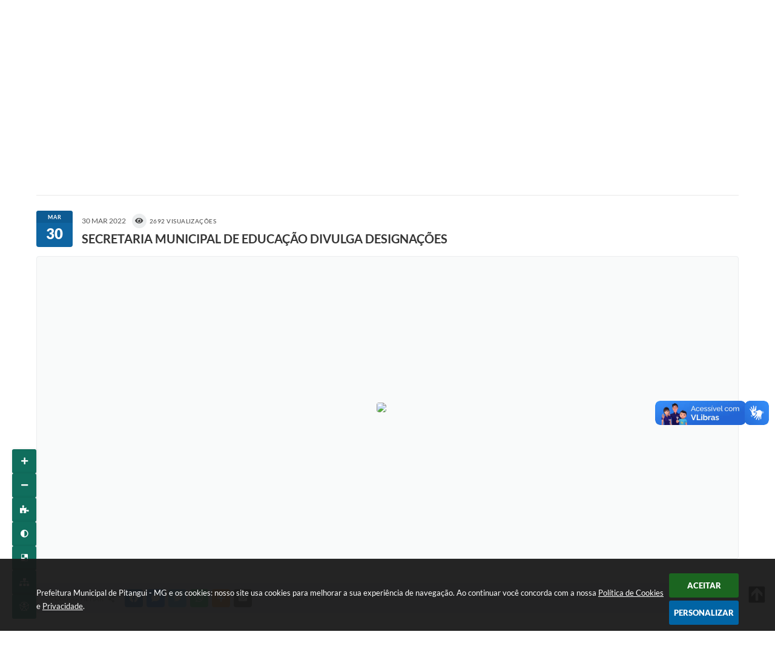

--- FILE ---
content_type: text/html; charset=utf-8
request_url: https://www.google.com/recaptcha/api2/anchor?ar=1&k=6Lcg5gwUAAAAAFTAwOeaiRgV05MYvrWdi1U8jIwI&co=aHR0cHM6Ly9waXRhbmd1aS5tZy5nb3YuYnI6NDQz&hl=en&v=cLm1zuaUXPLFw7nzKiQTH1dX&size=normal&anchor-ms=20000&execute-ms=15000&cb=m3yx6brjhwvs
body_size: 45568
content:
<!DOCTYPE HTML><html dir="ltr" lang="en"><head><meta http-equiv="Content-Type" content="text/html; charset=UTF-8">
<meta http-equiv="X-UA-Compatible" content="IE=edge">
<title>reCAPTCHA</title>
<style type="text/css">
/* cyrillic-ext */
@font-face {
  font-family: 'Roboto';
  font-style: normal;
  font-weight: 400;
  src: url(//fonts.gstatic.com/s/roboto/v18/KFOmCnqEu92Fr1Mu72xKKTU1Kvnz.woff2) format('woff2');
  unicode-range: U+0460-052F, U+1C80-1C8A, U+20B4, U+2DE0-2DFF, U+A640-A69F, U+FE2E-FE2F;
}
/* cyrillic */
@font-face {
  font-family: 'Roboto';
  font-style: normal;
  font-weight: 400;
  src: url(//fonts.gstatic.com/s/roboto/v18/KFOmCnqEu92Fr1Mu5mxKKTU1Kvnz.woff2) format('woff2');
  unicode-range: U+0301, U+0400-045F, U+0490-0491, U+04B0-04B1, U+2116;
}
/* greek-ext */
@font-face {
  font-family: 'Roboto';
  font-style: normal;
  font-weight: 400;
  src: url(//fonts.gstatic.com/s/roboto/v18/KFOmCnqEu92Fr1Mu7mxKKTU1Kvnz.woff2) format('woff2');
  unicode-range: U+1F00-1FFF;
}
/* greek */
@font-face {
  font-family: 'Roboto';
  font-style: normal;
  font-weight: 400;
  src: url(//fonts.gstatic.com/s/roboto/v18/KFOmCnqEu92Fr1Mu4WxKKTU1Kvnz.woff2) format('woff2');
  unicode-range: U+0370-0377, U+037A-037F, U+0384-038A, U+038C, U+038E-03A1, U+03A3-03FF;
}
/* vietnamese */
@font-face {
  font-family: 'Roboto';
  font-style: normal;
  font-weight: 400;
  src: url(//fonts.gstatic.com/s/roboto/v18/KFOmCnqEu92Fr1Mu7WxKKTU1Kvnz.woff2) format('woff2');
  unicode-range: U+0102-0103, U+0110-0111, U+0128-0129, U+0168-0169, U+01A0-01A1, U+01AF-01B0, U+0300-0301, U+0303-0304, U+0308-0309, U+0323, U+0329, U+1EA0-1EF9, U+20AB;
}
/* latin-ext */
@font-face {
  font-family: 'Roboto';
  font-style: normal;
  font-weight: 400;
  src: url(//fonts.gstatic.com/s/roboto/v18/KFOmCnqEu92Fr1Mu7GxKKTU1Kvnz.woff2) format('woff2');
  unicode-range: U+0100-02BA, U+02BD-02C5, U+02C7-02CC, U+02CE-02D7, U+02DD-02FF, U+0304, U+0308, U+0329, U+1D00-1DBF, U+1E00-1E9F, U+1EF2-1EFF, U+2020, U+20A0-20AB, U+20AD-20C0, U+2113, U+2C60-2C7F, U+A720-A7FF;
}
/* latin */
@font-face {
  font-family: 'Roboto';
  font-style: normal;
  font-weight: 400;
  src: url(//fonts.gstatic.com/s/roboto/v18/KFOmCnqEu92Fr1Mu4mxKKTU1Kg.woff2) format('woff2');
  unicode-range: U+0000-00FF, U+0131, U+0152-0153, U+02BB-02BC, U+02C6, U+02DA, U+02DC, U+0304, U+0308, U+0329, U+2000-206F, U+20AC, U+2122, U+2191, U+2193, U+2212, U+2215, U+FEFF, U+FFFD;
}
/* cyrillic-ext */
@font-face {
  font-family: 'Roboto';
  font-style: normal;
  font-weight: 500;
  src: url(//fonts.gstatic.com/s/roboto/v18/KFOlCnqEu92Fr1MmEU9fCRc4AMP6lbBP.woff2) format('woff2');
  unicode-range: U+0460-052F, U+1C80-1C8A, U+20B4, U+2DE0-2DFF, U+A640-A69F, U+FE2E-FE2F;
}
/* cyrillic */
@font-face {
  font-family: 'Roboto';
  font-style: normal;
  font-weight: 500;
  src: url(//fonts.gstatic.com/s/roboto/v18/KFOlCnqEu92Fr1MmEU9fABc4AMP6lbBP.woff2) format('woff2');
  unicode-range: U+0301, U+0400-045F, U+0490-0491, U+04B0-04B1, U+2116;
}
/* greek-ext */
@font-face {
  font-family: 'Roboto';
  font-style: normal;
  font-weight: 500;
  src: url(//fonts.gstatic.com/s/roboto/v18/KFOlCnqEu92Fr1MmEU9fCBc4AMP6lbBP.woff2) format('woff2');
  unicode-range: U+1F00-1FFF;
}
/* greek */
@font-face {
  font-family: 'Roboto';
  font-style: normal;
  font-weight: 500;
  src: url(//fonts.gstatic.com/s/roboto/v18/KFOlCnqEu92Fr1MmEU9fBxc4AMP6lbBP.woff2) format('woff2');
  unicode-range: U+0370-0377, U+037A-037F, U+0384-038A, U+038C, U+038E-03A1, U+03A3-03FF;
}
/* vietnamese */
@font-face {
  font-family: 'Roboto';
  font-style: normal;
  font-weight: 500;
  src: url(//fonts.gstatic.com/s/roboto/v18/KFOlCnqEu92Fr1MmEU9fCxc4AMP6lbBP.woff2) format('woff2');
  unicode-range: U+0102-0103, U+0110-0111, U+0128-0129, U+0168-0169, U+01A0-01A1, U+01AF-01B0, U+0300-0301, U+0303-0304, U+0308-0309, U+0323, U+0329, U+1EA0-1EF9, U+20AB;
}
/* latin-ext */
@font-face {
  font-family: 'Roboto';
  font-style: normal;
  font-weight: 500;
  src: url(//fonts.gstatic.com/s/roboto/v18/KFOlCnqEu92Fr1MmEU9fChc4AMP6lbBP.woff2) format('woff2');
  unicode-range: U+0100-02BA, U+02BD-02C5, U+02C7-02CC, U+02CE-02D7, U+02DD-02FF, U+0304, U+0308, U+0329, U+1D00-1DBF, U+1E00-1E9F, U+1EF2-1EFF, U+2020, U+20A0-20AB, U+20AD-20C0, U+2113, U+2C60-2C7F, U+A720-A7FF;
}
/* latin */
@font-face {
  font-family: 'Roboto';
  font-style: normal;
  font-weight: 500;
  src: url(//fonts.gstatic.com/s/roboto/v18/KFOlCnqEu92Fr1MmEU9fBBc4AMP6lQ.woff2) format('woff2');
  unicode-range: U+0000-00FF, U+0131, U+0152-0153, U+02BB-02BC, U+02C6, U+02DA, U+02DC, U+0304, U+0308, U+0329, U+2000-206F, U+20AC, U+2122, U+2191, U+2193, U+2212, U+2215, U+FEFF, U+FFFD;
}
/* cyrillic-ext */
@font-face {
  font-family: 'Roboto';
  font-style: normal;
  font-weight: 900;
  src: url(//fonts.gstatic.com/s/roboto/v18/KFOlCnqEu92Fr1MmYUtfCRc4AMP6lbBP.woff2) format('woff2');
  unicode-range: U+0460-052F, U+1C80-1C8A, U+20B4, U+2DE0-2DFF, U+A640-A69F, U+FE2E-FE2F;
}
/* cyrillic */
@font-face {
  font-family: 'Roboto';
  font-style: normal;
  font-weight: 900;
  src: url(//fonts.gstatic.com/s/roboto/v18/KFOlCnqEu92Fr1MmYUtfABc4AMP6lbBP.woff2) format('woff2');
  unicode-range: U+0301, U+0400-045F, U+0490-0491, U+04B0-04B1, U+2116;
}
/* greek-ext */
@font-face {
  font-family: 'Roboto';
  font-style: normal;
  font-weight: 900;
  src: url(//fonts.gstatic.com/s/roboto/v18/KFOlCnqEu92Fr1MmYUtfCBc4AMP6lbBP.woff2) format('woff2');
  unicode-range: U+1F00-1FFF;
}
/* greek */
@font-face {
  font-family: 'Roboto';
  font-style: normal;
  font-weight: 900;
  src: url(//fonts.gstatic.com/s/roboto/v18/KFOlCnqEu92Fr1MmYUtfBxc4AMP6lbBP.woff2) format('woff2');
  unicode-range: U+0370-0377, U+037A-037F, U+0384-038A, U+038C, U+038E-03A1, U+03A3-03FF;
}
/* vietnamese */
@font-face {
  font-family: 'Roboto';
  font-style: normal;
  font-weight: 900;
  src: url(//fonts.gstatic.com/s/roboto/v18/KFOlCnqEu92Fr1MmYUtfCxc4AMP6lbBP.woff2) format('woff2');
  unicode-range: U+0102-0103, U+0110-0111, U+0128-0129, U+0168-0169, U+01A0-01A1, U+01AF-01B0, U+0300-0301, U+0303-0304, U+0308-0309, U+0323, U+0329, U+1EA0-1EF9, U+20AB;
}
/* latin-ext */
@font-face {
  font-family: 'Roboto';
  font-style: normal;
  font-weight: 900;
  src: url(//fonts.gstatic.com/s/roboto/v18/KFOlCnqEu92Fr1MmYUtfChc4AMP6lbBP.woff2) format('woff2');
  unicode-range: U+0100-02BA, U+02BD-02C5, U+02C7-02CC, U+02CE-02D7, U+02DD-02FF, U+0304, U+0308, U+0329, U+1D00-1DBF, U+1E00-1E9F, U+1EF2-1EFF, U+2020, U+20A0-20AB, U+20AD-20C0, U+2113, U+2C60-2C7F, U+A720-A7FF;
}
/* latin */
@font-face {
  font-family: 'Roboto';
  font-style: normal;
  font-weight: 900;
  src: url(//fonts.gstatic.com/s/roboto/v18/KFOlCnqEu92Fr1MmYUtfBBc4AMP6lQ.woff2) format('woff2');
  unicode-range: U+0000-00FF, U+0131, U+0152-0153, U+02BB-02BC, U+02C6, U+02DA, U+02DC, U+0304, U+0308, U+0329, U+2000-206F, U+20AC, U+2122, U+2191, U+2193, U+2212, U+2215, U+FEFF, U+FFFD;
}

</style>
<link rel="stylesheet" type="text/css" href="https://www.gstatic.com/recaptcha/releases/cLm1zuaUXPLFw7nzKiQTH1dX/styles__ltr.css">
<script nonce="jWJoreADjlbqD0zMz9uF6g" type="text/javascript">window['__recaptcha_api'] = 'https://www.google.com/recaptcha/api2/';</script>
<script type="text/javascript" src="https://www.gstatic.com/recaptcha/releases/cLm1zuaUXPLFw7nzKiQTH1dX/recaptcha__en.js" nonce="jWJoreADjlbqD0zMz9uF6g">
      
    </script></head>
<body><div id="rc-anchor-alert" class="rc-anchor-alert"></div>
<input type="hidden" id="recaptcha-token" value="[base64]">
<script type="text/javascript" nonce="jWJoreADjlbqD0zMz9uF6g">
      recaptcha.anchor.Main.init("[\x22ainput\x22,[\x22bgdata\x22,\x22\x22,\[base64]/TChnLEkpOnEoZyxbZCwyMSxSXSwwKSxJKSxmYWxzZSl9Y2F0Y2goaCl7dSgzNzAsZyk/[base64]/[base64]/[base64]/[base64]/[base64]/[base64]/[base64]/[base64]/[base64]/[base64]/[base64]/[base64]/[base64]\x22,\[base64]\\u003d\\u003d\x22,\[base64]/w7tAw6BKOBU5w4zDiMKsYcOAXMKWwqhpwrnDlHHDksKuAhzDpwzClsOuw6VhNyrDg0N9wrQRw6USNFzDosOgw6J/IkzCtMK/QBDDtlwYwoTCkCLCp0PDtAsowpHDuQvDrD9tEGhPw6bCjC/CqMKTaQNbQsOVDX/Ct8O/w6XDkSbCncKmbmlPw6JywrNLXSPCnjHDncOsw747w6bCuzvDgAhywofDgwlOLngwwokVworDoMObw7k2w5dOccOMencIPQJmeGnCu8KUw6oPwoIzw47DhsOnDcK6b8KeO1/Cu2HDlsOffw00E3xew4V+BW7DrsK2Q8K/[base64]/CumDDhMOXwrtaBcKvHWbCtCfDiMOrw5jDmsKIdyfCh8KDLz3CrnojRMOAwpTDicKRw5ozE1dbSF3CtsKMw54CQsOzI1PDtsKrZHjCscO5w4ZMVsKJIMKsY8KOL8KRwrRPwqnCqh4LwoJrw6vDkTJEwrzCvlQnwrrDoll6FsOfwrl6w6HDnm3CjF8fwoHCicO/[base64]/wr/[base64]/[base64]/CukfCsGgIwrTCqcKKGBJiw6nDqx3Cs8OAHsKKwoohwo0rw6A1T8OTNsKKw6/Dn8KMPy9vwo3DqsKzw5oBXcOow4fCrhzCosKcw4pPw4rDusKXw7DCiMOmw5LCg8K+w4UHwo/DusO9Y3djSMK5wrrDjMOvw5YMPgY9wr9Le0LCvB3Du8OXw5fCtcK+VcK8EwbDmm0Iwq0lw7JWwrTCvT/CrMOZTyjCo2zDp8Kwwr3DijfDj1nChsOuwqQAEC3CrikQwrhBw71Uw6pENsOxJxxyw5HDk8KSwqfCkX/ClhrCkHzClyTCkURkHcOmAENqBcK9wr3Ciwdhw6nCqCLDrMKHecOgCwbDkcKuwrPDpCPDiRx9wo/Ctzwfb1ZNwqZ1CcOyBMKcw57CnH3CmE/ChMKXcMKaNQF2ZB4Gw7zCvMK0wrHCu2VIGAHCkT5+UMO2UB5TVRvDlWTDqwcKwo4QwqAze8KZw7w2w64Sw6g9bsObczIAJgrDp1TDtjsqeQUHXhDDi8Krw5A5w6DDlsONwpFSw7bCusOTHBFhwoTClCXCqyN0U8O/[base64]/DqsOPwoXDo8K1w4oywrMDOU7DoMKhwqnDuE7Ci8OVVMKgw53ChMK3XcKfPMO6cgHDm8KJZ1/DtcKWQ8O1RmvCjcO6QcO/[base64]/DsRphw641wqbDjsOMWcK9FcORwqN0w5XCrsKaYcKrcMKPQ8K6aXknwpLDvMKJKAXCnWDDosKHBlkNbWgRAx7CmsOuOMOAw5JbEMKhwpxjGH3DoBLCrG3CiXTCmMOEaT3DgMOuNMKHw5kES8OwIRDDqMK8NzwxVcKhOnNTw6VpRMK8RDHDrMOYwoHCtD5TfMK/Xh89wocYwq7Cl8KFL8O9AMKIw4MBwq/DkMOHwr/Dunw5AsO3wqV0w6HDq1ssw4DDmyHClsK0wrM0wrfDuSvDv39Pw6lwCsKPw6jCkFHDvMK+wqnDq8Ozw6gQB8OiwpA/CcKZU8KubsKow73DqnxKw60LVRoYIV4VdxzDnMK5IybDrcOnZcOzw5nCpDvDkcK5UhM8CsOIXGYkFsOBbyzDjBJaO8K7wonDqMKuGHjCtzjDvsOEw53CiMKLYcKEw7DCiDnCncKOw6Vfwr8kSQ/[base64]/w47Cry5wwrLDpVMew7XDgFYeLcKaWcKDC8KYwo53wqfDosO3HCbDljHDvTfCn07DkU7DnkDCmTbCr8OvMMOcI8KWMMKlQH7Ct1FBw7TCsjIxfGERNx7Dr1/CsRPCgcOBVlxCwr18woxxw7LDjsO4K204w7HDuMK4woXDrMK3wpDDi8K9UW7CkxkyI8KMwrPDhh0Iwq0AS03Cjg1dw77CjcKuQA7CqcKNRsOHw5bDnSEQL8OowqTCoH5mJ8OQw5Ymw69Tw6PDuyfDqCEHNMOZw7kOw6Qjw7QUQcOsdRjDnMK3w4Y/[base64]/CnsO8w6XDi8KBHcOUw4LCkmMNw5YqXiB7w4orQ8OIeRtMwrkbw7zCs0Mdw6rCh8OOMyk/[base64]/Dp8Kyw5bCtWoUwpwNwoFsRGROwo8GwrQZwrzDqDkNw5XCgMOmw6F2KcKWb8OSwqpJwpDCkCDCtcOQwrjCvcO+wocHbcK5w5UPScKHwpjDuMKSw4daZMKSwoVJwo/CjTDCusKnwrZgC8KGRCV9woXDnsO9GsKTZARbRsO1wo9eUcKNJ8K7wrIHdCUsQcKmGsOIw4tVLsObb8OPw4tQw6XDvhXDi8OLw4rCllvDt8OsUn7CgsK9NMKARcO/w7LDq0B3NsKRwr7DmMKdN8KxwqAVw7HCvDoPwpcRT8KswqrCk8KvZ8KCZTnChH0aKidsc3/CoDfCiMKzUGITwqTDkkNCwrnDs8Kqw7/CvsO/[base64]/w4szaMO9wrbDtTvCssKUNAFOwpc/wpjCuSfDnQHClBoHwp5qNx7CqcO4w77DhMKdQcOvwobCqwzDrhBLXgXCpi0KZRp/[base64]/[base64]/Dq8ORG1VdwobCo8K3CsKawpdPekB/w4Zywr7DiSglwonCgA4BeyHCqxDCiT7DpMKQB8O8wpIxdj3CqwLDsgXCnyLDp10Lwo9Fwr1Sw77CjjnDjw/CucOmP3fCjWzDrsOoIcKCZx5UCWvDgnQzwpPCiMK6w6bDjsOdwpXDsR/[base64]/C2g7FRjDq1Bzw4/DqcO5O8OXU8KlHBURw5o0wr/[base64]/DkwtgbcOhbgjDkMO0w4Uxw7/DtsOONcKCQT3DsBfDnEh9w7vChcK/w61PEkUUZcOjG1PCrMKjwrnDtmVwcsOIVXzDrXJFwr7ChcKbcAbDgHFBw5TCrwXCnHRcI0rCuBAWBEUjYsKVw7fDsG7DisK2cGMawqhFwpnCpFYqLsOePjjDnHA+w6LCsFECG8OJw5jDgjNDbS3CiMK8TQ8lVyvCmWJ0wolUw7Y0UFdgw4A/ZsOobcKnHhQ7U35Fw4bCocKtWWrCuz4mFQLCm1VacMKZDcKow65rbllow4giw4DCgiXCs8K4wqBhYWbDm8KxTXDCgV09w5tuCw9oFHpRwoXDrcOgw5LChMK6w6fDg1vCvVZKBsKnwptVG8OMFWPDpjhrwqnCpsOMwp3DhMOtwq/DvTzCiVzDlcOsw4p0wrnCmMOqD2JWWMOdw4bDrE/CiiHClB7DrMKvHTYdKU9RH0tuw4VSw7VrwrbDmMKTwo04woHDjWDCgSTDqjoTLcKMPiYNLcKAGsKTwqfDmMKULlBUw4XCusKlwqxjwrTDicKaCzvDnMK7UVrDhHs4w7oATMOwJnt8w5l9wrUEwrTCrgHDngYtw4fDi8K1w7hwdMO+w4/DsMKGwrDDmHPCjS8KSDvCvcK7Vh8Uw6ZdwrtHwq7DlFJTZcKkQF5Fb3jCpcKFwpDDj2tSwrMVLUURHhFJw6B/[base64]/w4XDg8OEw4nDs8O4w6wyOsONT8O5w7towqbDmEDCosKlw63Cq3LDj3txEiPDl8Kawos9w5PDgEjDkMOyecKRDMKJw6jDqcO4w6h6wprCpQLCt8K2wqPCkW7CmMO/K8OjEcOJdxXCpMKLSsKZEFd9w7Fuw7jDrlPDtMO+w4xrwqQEcW50w63DisKrw6XDnMOZwp/DkcOBw4ocwpxHHcKVUcOtw5HCqsKjw6fDtsKPwpQRw5zDhDZcRXMqU8K3w7tuw4bCrXPDtjTDk8OdwonDoRfCpcOfwoJZw4TDg1zDmzwTwqBUHsKmecKdVGHDkcKLw6Y8JMOSUTl0TsKbwpVww7fCr0fDocOAw4U7Nn56w4N8bUZRw65zWsOjPk/[base64]/F8KtCsOwT27DijRNw73DgCPDjgVURcKNw7tTwpPDvcO9csO+JVzDmsOEbsO0UMKHw7fDgsKqLgxbV8O0w5HCn1vCiGAqwrYzDsKWwpzCsMOiPzwAUcOxw7vDs34SVMK/[base64]/JA3ChkjCh2zDtsKeYsKdO8KZA8KlVTJlLEswwoxRGMKRw7XChyBzw45Zw5TCh8KJZMKKwoVcwq7Dp07CgxI2VBjDn07DtgAFw5I5w7BsVzjChsO8w5LDk8OJw6NSw4zDt8O2w4lew7MsXcOnD8OWB8KnTMOSwrnCpMOEw7vDh8KWcmoNcw4hwr/[base64]/[base64]/[base64]/CtX5UwowSVMONwq/Cp3jChsKywptLw7XDkBoww4Iow7HDuRfDi13DoMKKw7rCqTzCtsO3wofCqcKfwp5DwrLCtwVUDG4Xwr0VcsKCM8OkK8OjwqMmViPCnyDDrgnDj8OWM3vDlsOnwpbCixkGwr/ClMOpFgvChXlMHMKdaBvDr3EVHQhKE8OnZWc6Q23Do1HDrUXDkcKDw7jCs8OSIsOBc1vDg8KvaGpsA8KFw7QqAhfDmSJbSMKew5/ClcO+Q8O1wpvCoFLDn8Osw6oww5PDpSbDo8O8w48Gwps/wo/Do8KdB8KTw4Zfw7nDikzDhABiw5DDnSPDpwzDqMODU8KpUsOzW0Jowo4Rwo9zwojCqlFgRw0rwpRVK8K6ODtZwqfCuyQTQjzCssOrZsO6wpVZw7DCgMOlacO9w43DsMKXewjDmcKVe8Opw7fDrCxxwpM2w5bDtcKzfXQkwo/DuH8gw7nDnlPCi1F6FSnDpMORw6jCm28Ow6bDkMK9d1xnw6bCtjdvw6zDol4kw6PDhMOTRcK1wpASw5wpW8KoORbDtMKpH8O8fDTDtHxJUU12JXPDm0liQmXDrsOfFkE/[base64]/CtWp6JH7DsSDDjcOTworCgHESUsOewrFLw688wqPDiMKqw5w3YMOHDAU6wr9gw6fCgMKOKTJoBBccw6N3wpIGw4LCp3HCt8KMwqkPOsOawqfCn03CtDfDuMKQXDTDpBFpLzXDnsKQbRA9QSfDusOZbjtOZcOYw5hmNsOFw5zCjjvDiWVQw7VgFxlnwpk/eCDDqVrCqXHDucOPw6TCtBUbHUXCl1I9w6XCn8K8Rz1NQW/Ctw43ccOrwqTDmmTDtyPCg8OHwpjDgR3CrF7ChMKxwojDkMKka8OCw7hFa3tdVVXCmQPCiVZewpDDvcOqYV8gEsOzw5bCiBjCv3NOwqLDvkVFXMKlH3/CvyXCsMKmD8OXDSrDj8O+KsKVAcKsw43CtxE2AwTDsGM2wpBswobDtsKqfcKSEcKfH8Ovw6jDm8O5wrR/w7Ehw6jDo3LCuR8WQGVOw6g0w5vCuj14dGIcWg9Dwqw5WXtMEcOVwo7DnjnCvgFWNcOAw7Inw58Ww7rDjMOTwr0qNVDCs8K9KXzCs01Qwo0Lw7HDnMKgW8KMwrVEwrjCpxlLWsOFwpvDriXDlEfDu8Kyw74QwpUqGwxJwpnDosOnw5/CjiEpworDpcKUwoF8cn90wq7DjRPCkxlJw4DCiSfDnx9MwpfDsgLCjT4Sw4bCrxPDn8OZBsOIdcKQwoPDlx/CicOxJ8ObbmlpwprDuW7CpcKAwrrDncOHTcOrwpbDh1lvD8KBw6XDlcKZdcO5w7rCqsKBPcKCwrNSw5BSQBI9dsO/[base64]/[base64]/Ch3DDtsKSw6bDrsKkwqIPw5TDuMOBWTjDkU3Ds0MDwoEEwr/[base64]/[base64]/[base64]/acKoY8OPwq0OcMKDPcObw4pdwok4CHJkfxAGfcKlwqXDrgPCnVcFCVPDmcKCw47DiMOswpLDsMKyKy8FwpI4Q8OwBEfChcK9wptIwofCm8OXCMOCwqnChiUGwqfCr8K3w4RaKxJNwqzDhcK/ZShkTGbDsMOfwpbCiTRsLsKXwp/[base64]/[base64]/Ix8cNcOHUsOaUsK2RVZ9wozDnhEPw7AyZDnCicO7wpU7QUdfw6giw4fCqsKHPcKGKHAtOVPCusKaV8OZRMObIGckRlbDgcK0EsOKw4rDtwfDrFFnemrDkDQ8Y1IMwpLCjiHCkELDiEvDmcK/wrDCicO1CcO4EsO8wolyeHBfX8Kuw5zCvMKWH8OWBWlQGcO8w7Rfw7fDhHJiwoDDncK/woAhw6gjwobDtHXDsmTDnlHCq8KsRcKUdBdPwo/CgVnDsxZ1ZUXCmTvCisOiwr/Cs8OCQX0/[base64]/DnS9uQcKtYn0vw6fDocKVRMOrOCfCnsOWB8KWwp/Dq8OFFSpoeUoxw6XCkhVXwqjCtMO1wqjCu8OOGATDtG9wUFJBw4/DmcKfYDE5wpzCkcKNGkA+ecOVHhZew7UhwqhWE8Ouw652wqLCtDTChcOfHcONEQETBkN0SMOqw6gKVMOlwqEZwpIrY2YDwp3DrnZDwpTDqGbCp8KeGcKnwpxnecKWKsOxQMKhwoXDpmolwqvCgcOow4YfwoXDlMKRw6DCskbCk8Obw6EhcxbDusOWWzJ/C8OUw6cwwqQxITwdwoETwp0TbivDiA8DHsKlCcKxfcK4wpsVw7oTwpDDpEhFSWXDl3gMw7M3VntVGsKawrXCsRNHd2TClkDCvMO/[base64]/DlMKOw47Dr8Kiw5rDkMK8e8Olwo/CoFIYJ8KkQcKkwptTw4nDu8KVXUXDqsOfAAXCssOGCMOgEDtRw4jCpDvDgF3Dt8K4w7PDssKbfm98I8OMw4FlXxBxwobDpxssbsKXwp7ClsKHM3DDgThLRhvCrSDDvcKWwo/[base64]/[base64]/[base64]/Ci310EBcKw7XCkcO0FsO3VhIEwovDlcK3woLDlsO/wq97w6HDn8ODPsKnw6rCisOKaicIw6/CpknClh/CjU/[base64]/w6NpwqzDmMKGPcO3w5DDhTLDtMK/OsKNwoEUVsKNw6xZwrVRfcOhRMORTH3CiHPDkUfCucKWZMKWwoRAYsKSw4cuQ8OJBcO4bwDDsMOoLzDChy/[base64]/CicO5wrkYw5vDrTIyw6dcL8KsUcO9wpZOw4rDvMKCwp7Ct1lCPlLDkFB9EMO6w7TDvkUaKcOsDMKLwqPCg1ZuNADDg8KXKgzCuhMGBcODw43DoMK+Y0jDrXnClMKfNsOrC3vDssOYFMO/wrPDlCFlwpDCicOFYsK/QcOIwpHCsDJiHx3DiiPCkB1qwroiw5fCoMKKB8KOa8KHwo5LIU1YwqHCscKGw4DClcONwpQJEjJHBsOvCcOiwqZNaT4nwq9lw5jDvcO8w5Fhw4HDiiFYwr7Cm1ULw6nDscOnPVjDoMKtwodvw5jCom/CpGPCisKTw59lw47CvHrDnsKpw7USUcOVTSzDlMKNw4ZhL8KDZ8KGwqtsw5UPLsOowolyw5QoNjXCnhIfwo1pfH/[base64]/w6lnw4DDuiDDo3Q/w5TCnsO9AMODAWHClx9Lw4pEwrrDmcKOSGTCvHZiBsOxwr/Dt8KfYcObw63CqnnCsA4ze8ObcQdRTcKTf8KQwooHw50DwpHChsOjw5bCnXc/w4bDggtSFMOowr8bLMKjPFl3QcOJw77DgsOkw4vCoF3CkMKtwo/DhF7DuHHDgx7DisKUH0vDqyrCig7DqBV6wrN1wrx7wr3Dlg04wqbCoidww7bDuhLCtEjCgQPDi8Kcw5oFw73DosKPJxXCoXHDlyBEFljDrcORwq3Cp8O5GMKNwqs+wpLDhXoHwoLCuF9zX8KVw6/CqsKPNsK9wrwawqzDnsK8RsK2wpXCjB3Cm8OdHWdOFyltw5rCjTHDlcKrwqBaw6jCpsKGwpnCm8KYw4sDJAEiwrACwrw3LAITW8KoIwvCrgdLD8KCw7gpw65Zwq/CpAXCvMKaH1rCm8KjwrNiw6kIPcO0wrvCnUZyM8K+wodpS0HCjCZ3w6nDuRDDksKvAMKNTsKuA8OCw6QSwojCpsOkecOyw5LCgcOZT1MPwrQew7vDicO/Q8OXwrVHwprChsKXwoV4BkbCmsKlJMO5EMO0N0YCw4UoblEcw67ChsK2woZpFsKuX8KJIsO0wrjCpHLDjAQgw5TDvMOpwozDt37CikE7w6cQHnjCmSVbVsOjw6kPw7zDgcKhcTgXOMOPWsOsworDjcKew6XCiMKrIQrDh8KSdMKvw4/CrTDCmMOrKXJ4wrlJworDh8Kqw4MFLcK2NE/DksK9wpfCr1vDhsKWbMOcwq5fGj4nECZYDCRFwprCiMK0eX4yw6fDlx5fwpRIZsO3w4HCpsKqwpDCvBYyUXk/XhJPSGh9w4jDpw0CL8KKw5kuw5TDqhB/TsOSOMKVQcKowpLCgMOGeklxeDzDtG0BN8OVIl3CiT8iwq/Dj8O5Z8K6wrnDjTLCpsKRwo9vwq9ZZ8Knw5bDtMKYw4R8w5HDjcKfwozDuyvCuSTCk03CrMKPw7DDvQLCi8ORwqPDtcKRKGYGw6x0w5xub8OTVx/Do8KYVhPCssO3GWbCtxjDhsKBW8O/flFUwp/CqBVpw70+wqxEw5bDqCLDnMKrIsKSw4IIbCJMCcOxSsO2AjXCm1Zxw4EiOGVNw7rCl8K+QFHCmE7Cm8KTHlLDkMOxZgleQ8KYw5vCoGJFw7/DjMOVwp3Dq1EGDcOuPx0FUQgLw6YJT3BHfMKOw69LBVpLfm7CisKFw5/CicO7w6VXWzg+wpfCng7CnBzCg8O/w7slUsOZOm1Dw691EsKrwr4KNsOhw68gwp/Cp3DChMOHD8OyfcKbEcK2YcKNX8O7wrIxOjrDjGzDph0NwptgwoYSC28XFcKuPsOJKMOud8ObWcOMwo/CsXDCo8KqwrMMD8OtNMOIw4MoFMKfGcOuwpHCqEAzw4AaZwHDscK2OMO/IsOrwoFJw5/[base64]/DrSxVTMO0w73CocONKsO+w5V5w6PDjSM1OlUsGMOaIH7CiMOqw4sNMsO/wqQrBXg+w4XDtMOPwqHDl8KoFsKywoQHDcKewoTDrE7CpcK4LsKew51xw4bDiCA8UzPCo8KgO1NGHsOIWxtPOxHDuyLDmsO5w5nDhAESJzsoByDCjMOpX8KraBo9wpEoDMOvw7ZIJMOZA8Oiwrp/BmVVwrfDgcOkZjXDqsK+w712w5fDn8KXw6LDu0rDmsOAwrVOHMOjWBjCncODw4PDkTJdAsOHw7ZSwrXDlQU5w7zDq8O0w4rDrcKPw6E0w53ClsOqwoF2HDdJAg8UNhPCsxdiMk0aUQQOwoIzw6AAVsOSw5gpFC/DusOSMcKtwq0Hw6Ecw7vDp8KVISVHCHbCi3kAwrvCjhotwozChsOaaMKWdwLDmMKFO0fDrUh1d07ClcKzw44dXsKkwotKw6tIwotTw5nDs8OTecOUwqUcw6MkXMOLD8KDw77DpsKqAHEIwozCh3YgLk5xRcK7bjxuwrDDnUfDmytrV8KqSMOgbH/CtRrDjMO9w43Cr8K7wr8zIVPDiDxUwph6ejonPsKwTm9pIFPCmS5/GRJeVlM+UEgZbAzCrgRWecK9w5sJw4/Cg8KvU8OMw6pEwrt3dXfDjcOGwolYRgnCkCg0wr7Dr8OeUMOlw45IV8KrwrHDg8OywqHChT7ChcKkw7tTbgrDhcKkcMKWJ8O/eQZjOUBUKTDDucKXwq/CnE3DrMO2wpI1QsOSwp9ZDcK+UMOCbcO6IU/DkDvDrcKoEmbDhMKsQEcJScK+CjxBV8OcQTvDrMKRw6wQw4/CosOvwroUwpwlwoHDqFHCnHrCjsKqEsKqBzvCiMKSTWvCtMKrIsOfw7kXw4VITz4zw5QqFyzCocKCwonDkwZFw7ZeWsK/IcOMGcK+wpYzJkl2w6HDr8KMH8Kiw53Ct8OcbWcMfMK2w5XDhsK5w4jCqsKEP0bCrcOXw5HCoWvDnzDChCklTgTDmMKfwqYbIsKUw6R+HcOoQsOAw4c9TinCpT/CkGfDozTDicKfJwTDnUABw5TDqSjCk8OkH25vw73CkMOcw6wFw4F2NnRVIwlac8Kiwrpswqomw6jDoHJPwrVZwqhFwporw5DCr8KFCMKcAFBcW8KxwoBhbcOmw5HDs8Oaw75xB8Oaw5NMAAEFVcOLQn/ChMKLw6pTw6pSw7LDs8OJM8OdM0vDlMK+woYycMK7UitbBMONcgwKDEJBbsK8UVLCkDLCmAdwOH/CpXQuwp5SwqIUw47Cn8KFwq7CmcKkTMKGHjfDu03DmAIvO8K0a8K5awkyw7DDgwJaecK0w7FNwrYmwqNowpw2w5HDpsOvb8KDU8ORK040wrN6w6kuw6LDl1Z/ATHDknx4eG4dw6d6HDgCwqhSZC3DscK7EygmPVw2wrjCuUNXWsKCw5AIw5bClMO5EwRLw5/[base64]/DlVEuF8OnPV7CpnHDkXMnBsOHLTJew4xKFGpaK8Odw5XDocK7fsOrw6zDvUcSwpsjwqHCkQjDssOEwqZrwonDvQnDkj/[base64]/CvXPCpMOqwo8wHsK/w7/CnBzCmsKUMMKUw6IePsK/wr/[base64]/CvQJ1AlgMwq0zDMOYA0HCnMOQw5APb8KQPsKxw4kewphWwrtow4nChsKeDQjCpAPCn8K6UsKHw4c7w7jCl8OWw5fDnBvCkHnDhT1sEsK9wrciwqURw4oBdcONRsOVwqDDjsO/bzTCu0bDmcOFw5rCq17ChcKhwoR/wpVCw7wdwo1sLsKCe2LCmMKudk9OdsKNw6hEPU4/w4cNwr/[base64]/LcKKwpfCnDfCsMKdwpPCoMKbKnTCscOpw4kbw5Rsw7I8wokZw4/CsmTCmcK6wp/DmMKdwprCgsOIw5E4w7rDqHjCiy09wovDsHLCm8OqFFxaDzHCo27CgnEkP1t7w5rCsMOcwqvDlsKtDsOFXwkyw4Ykw5oVw5/DosKlw6RSEsKgW1U8LsOYw6w/w6kMYwUqw4cbUMOww7sEwqfCi8Kzw60zwqPDp8OnYcOKGcK3RMO4w7LDicOYwrYjQjo4X0oxA8Kcw4TDm8KuwrfCpcO0wopTwrcWL1UAcwTCsyZmw412HcOvwofChCvDnMK5URHClcO2wpDClsKXLcOew6XDtcKzwqnCvFLDl1s2wp7Cm8OVwrg9w4Maw5/[base64]/CuE3CmcKNasOgSD8HwrQWT8OFeADCpy4jesO6O8KNc8KQfMKtw5nCqcOdwrbDlMO5AMO9QMKXw77CuUZhwq3DownDgcKNYXPCmWxUPsOdYMOmworDui0QPsOzdsOxwr8SesKlW0M2fzjDlB8RwoDCvsK4wrVew5kvYVo8NS/ChBPDocKdwrR7QFBkw63DlhjDr19gMiAtSMObwo9hHAllLsO6w4vDnsOxaMKtw79mBVYJEMOWw7AqBcKfw73Dv8OKIMOBdzFYworDt2/DrMOhKHvDscOXXDINw4rDjyLDuG3DoSAMwpFvw50cw4Vqw6HCrxvCkyzDkyh6w6Qkw4AGwpLDi8Krwp/DgMO2El/CvsOVfTVcw7YTwr84wod4w4ZWFk0fwpLDh8Ofw6zDjsKHwrtuKXgpwoMATWvDosKlwqfCk8KJw78iw5kUXHRkEHRreXMKw4sRwpfDmsKHwpDDt1XDnMKmwrvChl5Jwogxw6svwo7DhgHDg8KtwrnDocOmw4/Dohgjd8O5dMK5w7gKcsKbwrnCjcOWAcOOT8K7worCvX0Bw5tcw77DlMKFccKyJVnCnsKGwokQw77Ch8OcwoDDoCUpw6/Ds8Kjw6khwqrDhQ1IwrMtI8KJwqLCkMOGAz/CpsOlwq9kGMOUd8ORw4TDoDHDuXsAw5DDsCVKw691SMObwq0dBcKQWcOrGHFCw69EbMOpc8KHNcKjfcK4ZMKnNBEJwqNXwoDCn8OowrHCgsOkJ8OpTcOmbMKDwrnDiy0eFMOnHsKiDMK0wq4dw7LDt1vCuyxQwr9fdn/Dr3N8f2zCgMKqw6ZewqcqEMOjQMK5w4XCg8KTMFnCqMOzb8KsBBoHLMOjMDk4O8OYw6gDw73DqRbDhTPDuh1xEXUKd8KtwrLDscKnakXDqcKkNMOZF8KhwqHDmhYxdC1fwrTDmsOewo1ywrTDkVTCkTnDhEUswo/ClXvDvzTCh10Iw6UwOnt8wqbDijjDuMOwwoXCvhfDiMOSF8OdHMK0w5URcXsjw6hhwq0lQBPDoXzCklHDj2/CkS/CocKWdMOHw5ELwqnDnlnClsKFwrN2wq3Dq8OSEl9xDsOCAsKhwpgfwo0Ww5k4FFjDjh/DtcKSXwfDvcOhYkoVw7RtasKswrQnw5Y6S0oQw4DDkhHDvQ3DnMOaAMOZDEHDmjtIScKCw4TDvMOuwrPCih9yPETDjXDCkMOAw7PDsCTCoR/Cr8KdYBrCsGrDtXzDrSLCimLDjMKAw7QyLMK+O1HCqH9QRiXDmMKbw4M3w6s2f8OTwoQ8wr7CjsOZw5ANw6fDiMKew4zCpX7DuzsxwqDDhAPCiBtYaUFsbFpfwo5+bcO0wrlRw4B3wpzDoyfDrXBWICVkw7fCosOJIEEEwp/[base64]/JcOof8Kkw4YdQ8OAcMO/woPDg3HDj8O1CC3Cp8Oqw4E6wp0/[base64]/woQhUS/CkcKkw5IlURQwwoRADUXCkDjCj1rCgz0Mw5IrfMKXwrPDhDBAwphqFy/CsizChcO4RhFyw78KUcKkwo0recKMw48XAm7CvEnCvUB+wrfCqsKlw6giw4IpCwbDrsOzw5HDqkkUworCjwfDvcOsPGRmw6QoCcOsw6wuAcOIeMO2BcKbw67DpMK/[base64]/DkMK2XcKtKABmbVQgwq80w4QNw6FgwpjCgwDChMK7wq0xwp5YIcOPOSHDqi8Wwp7DnMOhwrXCoS7Cmh8wesKxYsKsAsOhZcK5LE7Cmgk4ZD0SWjvDo05+w5HClsKxe8Okw4dVY8KbG8K3EcOASEpDHB9jaT7DnncNwrxXwr/DgVxWVMKtw4vDvcOMFcKtw7BVLmcyGsOqwrrCixLDihDCi8OjZE1HwqMwwpgtVcKdazzCpsOfw6zDjnTCnRlfw6fCgBrDu3/Cn0Z8w6rDgsOOwp8qw49RX8KSPkXCn8KgFsKywqDDoUlDwpnDqMOCUgcEeMKyCWoqE8ObfVTDisKzwoXDsnkQDBQbwprCscOHw44ywr3Dq3zClAVtw5rCsQ9zwpYJbR83SG/DlMKow53CjcKBw6cXPnXCqyl2wrRhAsKpU8K6wqrCvCEnVWfCsE7DuioXw4oVw4HDpT1eUGZAccKgwo9Bwopaw7YUw4LDkRXCjyzDl8Ktwo/DtxAhR8OXwr/Dsxc/RsK8w5nDpMKHw7/CsUDCt2YHc8ODEMO0PcKhw6DCjMKEVCwrw6fCiMOXUF4BD8OCHnrCq0oywqRlAnNgVcKyWE/DiB7CocK3KMKGRyLCjgEMYcKaVMK2w77CiARDLsOEwrzCq8KEw7fCjT13w7QjAcKSwo1ECHvDrU5jCUgYw4tTwrBGV8OuKWRTV8K/LnnDg11mVMOmw7o6w5vClMODacOVw4LDtcKUwooWHhjCr8KawpLChGDCmXcBw5Evw6hqw7zDgXfCqsOHPMK1w6IUJcK3c8KvwoxlG8OUw69uw5jDqcKKw6nCmj/CuQFISsObw7ISLz7Di8KNLMKaBcOZSRM0KHfCn8O5VCADRcONbsOgwp10YyPDkSY2AgMvwqBVw6BgUsK1XsKVwqvDqCvDm0NvVCnDrhrDgsOlC8KNakE4w6g3IjfCmxM9w5oaw6/DuMKvDgjDrlbDj8K/[base64]/[base64]/DrkrCrmhbw7gjWcKETcOdw5vCj8KvJ2nDhMOcwpHDqMKNw5t8w51edMKJwrbDg8KZw4zDhHfDpMKwNQMoanPDgsK+wqcmCmcQwoHDqm1Oa8KWwrIeEcKibmPCnxfDlG3DhFBLEG/DpMO7wqd6PMO+Tx3CocKnTlN7wrjDg8KrwrTDqHDDg0hyw4ANdMK6McOHTDpPwobCrBvCmMO+KHjDikhNwq/CoMKWwo4VAcOsXHDCrMKZXUbCoXBUecOlG8KdwpXDqcOHYMKDb8OqA2FRwqfClcKVw4HDjsKDLwXDp8O4w5BXJMKWw7bDoMKVw5pXMQjCjcKJChE/[base64]/w6MawpdrKkDDkMO7CMK1woJBejgTw5jDtcOrG17DgcOxw7vDp37DnsKWPiEZwrlAw6ccTMOEw7FCDkTDngByw6hcXsKlYSnCmBPCmmrCh2YbX8OtPsKgYcOLHcOaZcKDw7QMIFcoODzDuMOrZzfDtsK+w7LDlijCrsO6w4lvQg7DjG/CpFBlwqoVecKLHsKqwr94YnEfTsO8wqp/J8KrahzDhzzDmRs+BBQ+YcKKwpF9esKTw6Ziwp1Qw5bCtn5mwoZieBzDgMOuc8O1XAHDu0wRB1LDs2bCpcOld8OxFDgWaS3DosOpwq/DkDzDnRIiwqLChQ3CucK/w5HDlcO9OMOcw4zDqMKHQCJtP8KVw77DokFuw5fDqlnCqcKdEVvDt3FjUSUcwp7CthHCoMKTwpvDsk5Xwpdjw792wq0wWF3Dki/[base64]/Cvx0Pw7xnY0Iew6Qvw4tKDGPDhwvDvMKBw5bCv3nCmsKVMcKvLkJqVsKlIsOEwqTDiWbCi8O0HsKFMiHDhsK3w57DpsKJB07ClcOGPMOOwqR8wpTCqsOawpfCksKbVQrDmATClcK0w7VDw5nCq8KvJis6AGhrwpbCokhiEC/Cg1BIwrrDtcKyw5cVEsOfw6Nfwo8Zwrg/[base64]/[base64]/[base64]/[base64]/w78/NH9dSwU6IcKQBcKpfsKQHMO7fB0cwpoFwp3CpsKnOsOtcMOnwqJCWsOmwrE+w73CuMOvwpJtw5sywobDg0I/ZWnDo8OFe8OmwpXCpMOMEcK4SMKWNGTDiMOow73CtCcnwr3DscKtaMO3w7VoW8ORw4nCo39cAw9OwrUbSz3DuWtDwqHClcK+wrRywqDCicOww4/ChsKDHHbCk0nCsynDvMKJw4xpecKcfcKFwqdgPhHCpnLCiGZpwrlVBh3Cq8Ow\x22],null,[\x22conf\x22,null,\x226Lcg5gwUAAAAAFTAwOeaiRgV05MYvrWdi1U8jIwI\x22,0,null,null,null,0,[21,125,63,73,95,87,41,43,42,83,102,105,109,121],[5339200,837],0,null,null,null,null,0,null,0,1,700,1,null,0,\x22CvkBEg8I8ajhFRgAOgZUOU5CNWISDwjmjuIVGAA6BlFCb29IYxIPCJrO4xUYAToGcWNKRTNkEg8I8M3jFRgBOgZmSVZJaGISDwjiyqA3GAE6BmdMTkNIYxIPCN6/tzcYADoGZWF6dTZkEg8I2NKBMhgAOgZBcTc3dmYSDgi45ZQyGAE6BVFCT0QwEg8I0tuVNxgAOgZmZmFXQWUSDwiV2JQyGAA6BlBxNjBuZBIPCMXziDcYADoGYVhvaWFjEg8IjcqGMhgBOgZPd040dGYSDgiK/Yg3GAA6BU1mSUk0GhwIAxIYHRG78OQ3DrceDv++pQYZxJ0JGZzijAIZ\x22,0,0,null,null,1,null,0,1],\x22https://pitangui.mg.gov.br:443\x22,null,[1,1,1],null,null,null,0,3600,[\x22https://www.google.com/intl/en/policies/privacy/\x22,\x22https://www.google.com/intl/en/policies/terms/\x22],\x22jlJ7SIPwIE1R8Up0pQ4yJy/IBdnwyR49+jcFbEcQONQ\\u003d\x22,0,0,null,1,1762190911879,0,0,[100,35,108],null,[182],\x22RC-K-Kn0tU1Tla76w\x22,null,null,null,null,null,\x220dAFcWeA68DiLquej8ksUk8RWR4CTC8l7qNlzTLtgDLJ7xiHdvAtEI_p7vJd0uLtmIVTXqfWNec5-0G2h0FUvBHeHIY5Fxxfsppg\x22,1762273712158]");
    </script></body></html>

--- FILE ---
content_type: text/css
request_url: https://pitangui.mg.gov.br/css/style.css?1661768908
body_size: 500
content:
@charset "utf-8";@font-face{font-family:'Barlow';src:url(font/Barlow-Regular.woff2) format('woff2'),url(font/Barlow-Regular.woff) format('woff');font-weight:400;font-style:normal;font-display:swap}@font-face{font-family:'Barlow';src:url(font/Barlow-Italic.woff2) format('woff2'),url(font/Barlow-Italic.woff) format('woff');font-weight:400;font-style:italic;font-display:swap}@font-face{font-family:'Barlow';src:url(font/Barlow-Medium.woff2) format('woff2'),url(font/Barlow-Medium.woff) format('woff');font-weight:500;font-style:normal;font-display:swap}@font-face{font-family:'Barlow';src:url(font/Barlow-BoldItalic.woff2) format('woff2'),url(font/Barlow-BoldItalic.woff) format('woff');font-weight:700;font-style:italic;font-display:swap}@font-face{font-family:'Barlow';src:url(font/Barlow-SemiBold.woff2) format('woff2'),url(font/Barlow-SemiBold.woff) format('woff');font-weight:600;font-style:normal;font-display:swap}@font-face{font-family:'Barlow';src:url(font/Barlow-Bold.woff2) format('woff2'),url(font/Barlow-Bold.woff) format('woff');font-weight:700;font-style:normal;font-display:swap}@font-face{font-family:'Barlow';src:url(font/Barlow-Black.woff2) format('woff2'),url(font/Barlow-Black.woff) format('woff');font-weight:900;font-style:normal;font-display:swap}.e_barlow{font-family:'Barlow';font-weight:400;font-style:normal}.e_barlow_ita{font-family:'Barlow';font-weight:400;font-style:italic}.e_barlow_medium{font-family:'Barlow';font-weight:500;font-style:normal}.e_barlow_bold_ita{font-family:'Barlow';font-weight:700;font-style:italic}.e_barlow_semib{font-family:'Barlow';font-weight:600;font-style:normal}.e_barlow_bold{font-family:'Barlow';font-weight:700;font-style:normal}.e_barlow_black{font-family:'Barlow';font-weight:900;font-style:normal}@font-face{font-family:'Montserrat';src:url(font/Montserrat-Regular.woff2) format('woff2'),url(font/Montserrat-Regular.woff) format('woff');font-weight:400;font-style:normal;font-display:swap}@font-face{font-family:'Montserrat';src:url(font/Montserrat-Medium.woff2) format('woff2'),url(font/Montserrat-Medium.woff) format('woff');font-weight:500;font-style:normal;font-display:swap}@font-face{font-family:'Montserrat';src:url(font/Montserrat-ExtraLight.woff2) format('woff2'),url(font/Montserrat-ExtraLight.woff) format('woff');font-weight:200;font-style:normal;font-display:swap}@font-face{font-family:'Montserrat';src:url(font/Montserrat-Thin.woff2) format('woff2'),url(font/Montserrat-Thin.woff) format('woff');font-weight:100;font-style:normal;font-display:swap}@font-face{font-family:'Montserrat';src:url(font/Montserrat-Light.woff2) format('woff2'),url(font/Montserrat-Light.woff) format('woff');font-weight:300;font-style:normal;font-display:swap}@font-face{font-family:'Montserrat';src:url(font/Montserrat-SemiBold.woff2) format('woff2'),url(font/Montserrat-SemiBold.woff) format('woff');font-weight:600;font-style:normal;font-display:swap}@font-face{font-family:'Montserrat';src:url(font/Montserrat-Black.woff2) format('woff2'),url(font/Montserrat-Black.woff) format('woff');font-weight:900;font-style:normal;font-display:swap}@font-face{font-family:'Montserrat';src:url(font/Montserrat-ExtraBold.woff2) format('woff2'),url(font/Montserrat-ExtraBold.woff) format('woff');font-weight:700;font-style:normal;font-display:swap}@font-face{font-family:'Montserrat';src:url(font/Montserrat-Bold.woff2) format('woff2'),url(font/Montserrat-Bold.woff) format('woff');font-weight:700;font-style:normal;font-display:swap}.e_montserrat{font-family:'Montserrat';font-weight:400;font-style:normal}.e_montserrat_ita{font-family:'Montserrat';font-weight:400;font-style:italic}.e_montserrat_medium{font-family:'Montserrat';font-weight:500;font-style:normal}.e_montserrat_extralight{font-family:'Montserrat';font-weight:200;font-style:normal}.e_montserrat_thin{font-family:'Montserrat';font-weight:100;font-style:normal}.e_montserrat_light{font-family:'Montserrat';font-weight:300;font-style:normal}.e_montserrat_semibold{font-family:'Montserrat';font-weight:600;font-style:normal}.e_montserrat_black{font-family:'Montserrat';font-weight:900;font-style:normal}.e_montserrat_extrabold{font-family:'Montserrat';font-weight:700;font-style:normal}.e_montserrat_bold{font-family:'Montserrat';font-weight:700;font-style:normal}

--- FILE ---
content_type: text/css
request_url: https://pitangui.mg.gov.br/css/style_mobile.css?1661768907
body_size: 306
content:
.cor_topo{background-color:var(--verde-claro)}.cor_rodape{background:#edf1f6;background:linear-gradient(to bottom,#e0e6ed 10px,#edf1f6 10px);border:0}.cor_rodape .infos{color:var(--verde-claro);font-size:14px;padding:5px 0}.cor_menu{background:#e0e6ed;border-top:1px solid #e0e6ed}.color_busca_botao{background-color:#e0e6ed;border-left:1px solid #e0e6ed;border-right:1px solid #e0e6ed;border-bottom:1px solid #e0e6ed;border-top:1px solid #e0e6ed}h5{font-family:sans-serif;font-size:12px;font-weight:100;color:var(--verde-claro);text-align:center}#aparecer_rodape_mobile .sw_area_info_sistema{background:#e0e6ed;color:var(--verde-claro);border:0;margin-top:15px}

--- FILE ---
content_type: text/css
request_url: https://pitangui.mg.gov.br/css/estrutura_mobile.css?1661768907
body_size: 579
content:
body{padding:0;margin:0}#topo{width:100%;float:left;padding:0 20px;margin:0;border-top:0;box-sizing:border-box}#brasao{width:auto;height:auto;max-width:90%;display:table;margin:20px auto}#brasao img{width:100%;height:auto;float:left}.busca_mobile{width:100%;float:left;margin-bottom:15px}.e_cor_label{display:none;color:#FFF}.e_busca_mobile{float:left;width:100%;height:40px;outline:none;background-image:url(/img/busca_mobile.png);background-position:center right 10px;background-repeat:no-repeat;font-size:11px;padding:15px;background-color:#eef1f6;border:0;border-bottom:solid 1px #d3e1e6;border-radius:5px;color:#444;font-family:'Barlow'}.e_busca_mobile:focus{background:#f4f5f8;border-color:#b5bec2}#menu-container{width:98%;margin-left:1%;z-index:2;float:left}#contencao_menu_mobile_p{z-index:1000;position:relative;float:left;width:100%;height:50px;display:block}.rede_social_mobile{float:left;width:100%;padding-bottom:15px;text-align:center}.rede_social_mobile span{display:none}.icone_rede_social{width:30px;height:30px;display:inline-block;vertical-align:middle;float:none;margin:1px;overflow:hidden;border-radius:4px}.icone_rede_social img{width:100%;height:200%;margin-top:-100%}#rodape_mobile{width:90%;height:auto;margin-top:0;float:left;display:block;margin-left:0;padding:25px 5%;border-radius:0!important}

--- FILE ---
content_type: text/css
request_url: https://pitangui.mg.gov.br/css/estrutura.css?1661770120
body_size: 5517
content:
@charset "utf-8";body{margin:0;padding:0}body,input,select,textarea,button{font-family:'Montserrat';font-weight:400}*{outline:none;word-break:break-word;-webkit-tap-highlight-color:rgba(0,0,0,0)}.trans{font-size:0;color:transparent!important}.e_trans{display:none!important}#conteudo_esquerda{width:100%!important;padding-bottom:10px;padding-top:20px;min-height:40vh}#cont_conteudo_site_interna{width:100%!important}#e_centralizar{width:100%;max-width:1200px;margin:0 auto;padding:0 20px;box-sizing:border-box}#vlibras_include div[vw].enabled{transform:translateY(5vh)}a,li,ol,ul{border:none;text-decoration:none;list-style:none;color:inherit;margin:0;padding:0}a:active,a:link,a:hover,a:focus{text-decoration:inherit}#e_cont_topo img,#e_conteudo img,#e_cont_rodape img{border:0!important;margin:0}#e_cont_topo,#e_cont_topo *,#e_cont_topo *:before,#e_cont_topo *:after,#e_conteudo,#e_conteudo *,#e_conteudo *:before,#e_conteudo *:after,#e_cont_rodape,#e_cont_rodape *,#e_cont_rodape *:before,#e_cont_rodape *:after{box-sizing:border-box}.unselect{user-select:none}input:-webkit-autofill,input:-webkit-autofill:hover,input:-webkit-autofill:focus,input:-webkit-autofill:active{transition:10e10s}:root{--verde-claro:#0d806a;--verde-escuro:#106e5d;--vermelho:#890806}body *::-webkit-scrollbar-track{border-radius:10px}body *::-webkit-scrollbar{width:5px;height:10px;background:rgba(133,144,159,.1);margin:5px;border-radius:10px}body *::-webkit-scrollbar-thumb{background:#85909f;border-radius:10px}body *::-webkit-scrollbar-thumb:hover{background:#6b7583}img{border:0;margin:0}img.e_img{position:absolute;top:0;left:0;object-position:center 25%;transition:.35s ease}a:hover img.e_img,.e_hov:hover img.e_img{transform:scale(1.15)}.e_cont{display:flex;flex-flow:column}.e_cont_flex{display:flex;align-items:center}.e_cont_item{background:#fff;border:solid 1px #dfe3e5;border-radius:4px;padding:10px}.e_shadow{box-shadow:0 -3px 10px rgba(72,78,62,.075);position:relative;transition:.35s ease}a:hover .e_shadow,.e_hov:hover .e_shadow,.e_hov:focus-within .e_shadow{transform:translateY(-5px);box-shadow:0 5px 20px -5px rgba(72,78,62,.25)}.e_conteudo_modulo .e_conteudo_interno{padding:20px 10px}.e_conteudo_modulo.pdt .e_conteudo_interno{padding-top:40px}.e_conteudo_modulo.pdb .e_conteudo_interno{padding-bottom:40px}.swop_capa:last-child .e_conteudo_interno{padding-bottom:50px}.e_area_titulo_modulo{min-height:40px;display:flex;align-items:flex-end;justify-content:space-between;margin:0 10px;margin-bottom:10px;border-top:solid 1px #cacccc}.e_area_titulo_modulo a{display:contents}.e_area_titulo_modulo .e_titulo_modulo{font-weight:700;text-transform:uppercase;font-size:22px;color:#4a4b4c;font-family:'Barlow';font-weight:900;font-style:italic;display:flex;align-items:center;gap:7px}.e_area_titulo_modulo .e_titulo_modulo .swfa{color:#0d806a}.e_link_ver_mais{min-height:40px;display:flex;align-items:center;gap:15px;padding:5px 0;border-radius:0 0 4px 4px;text-transform:uppercase;font-size:12px;color:#575859;font-family:'Barlow';font-style:italic;font-weight:400;margin-top:-1px;transition:.5s cubic-bezier(.17,.55,0,1.5),background .1s}a:hover .e_link_ver_mais{padding:5px 20px;background:var(--vermelho);color:#fff}a:hover .e_link_ver_mais .swfa{animation:link_vermais .5s ease infinite}a:not(:hover) .e_link_ver_mais .swfa{color:var(--verde-claro)}@keyframes link_vermais{50%{transform:translateX(5px)}}@media (max-width:800px){.e_link_ver_mais .e_txt_link{display:none}a:not(:hover) .e_link_ver_mais{background:rgba(0,0,0,.035);padding:0 15px}}.e_titulo{line-height:1.4em;max-height:4.2em;font-size:14px;color:#555759;font-weight:700;overflow:hidden;font-family:'Montserrat'}a:hover .e_titulo{color:var(--verde-claro)}.e_descricao{line-height:1.5em;max-height:6em;font-size:14px;color:#6d7073;font-weight:300;overflow:hidden}.e_cont_info{background:#f0f5f5;border-radius:4px;padding:15px;display:flex;flex-flow:column}.e_info{font-size:12px;color:#6d7073;display:inline-block;vertical-align:middle;font-weight:400;font-style:italic}.e_info .swfa{margin-right:.25em}.e_categoria{max-width:160px;width:min-content;height:25px;line-height:25px;color:#fff;text-align:center;text-transform:uppercase;font-style:italic;padding:0 15px;font-size:11px;border-radius:3px;white-space:nowrap;overflow:hidden;text-overflow:ellipsis}.e_area_btn_link{border-top:1px solid #e6e8e8;text-transform:uppercase;text-align:right;margin-top:auto}.e_btn_link{display:inline-flex;align-items:center;gap:10px;min-height:40px;padding:5px 0;border-radius:4px 4px;font-size:12px;color:#575859;font-family:'Barlow';font-style:italic;font-weight:400;text-transform:uppercase;transition:.5s cubic-bezier(.17,.55,0,1.5),background .1s}.e_area_btn_link .e_btn_link{margin-top:-1px;border-top-left-radius:0;border-top-right-radius:0}a:hover .e_btn_link,.e_hov:hover .e_btn_link{padding:5px 15px;background:var(--verde-claro);color:#fff}a:not(:hover) .e_btn_link .swfa,.e_hov:not(:hover) .e_btn_link .swfa{color:var(--verde-claro)}a:hover .e_btn_link .swfa,.e_hov:hover .e_btn_link .swfa{animation:link_vermais .5s ease infinite}.e_calendario_data{width:60px;height:60px;background:#f0f2f2;border:solid 1px #dfe3e5;border-radius:3px;display:flex;align-items:center;justify-content:center;flex-flow:column;font-size:24px;color:var(--verde-escuro);font-weight:200;font-style:normal}.e_calendario_data strong{font-size:.5em;letter-spacing:.1em;text-transform:uppercase;font-weight:600}body .sw_slider_seta{width:35px;height:35px;line-height:35px;color:#fff;background:var(--verde-escuro);border:0;opacity:1;border-radius:3px;transition:.2s ease}body .sw_slider_seta .swfa{font-size:10px;line-height:inherit}body .sw_slider_seta:hover{opacity:1;transition:.1s}body .sw_slider_seta:active{background:var(--verde-claro);color:#fff;filter:brightness(.9);transform:scale(.9)}body .sw_slider_seta.sw_slider_anterior{left:0;padding-right:2px;box-shadow:4px 0 5px rgba(54,61,75,.15)}body .sw_slider_seta.sw_slider_posterior{right:0;padding-left:2px;box-shadow:-4px 0 5px rgba(54,61,75,.15)}body .sw_slider_lmt.limit_l .sw_slider_anterior,body .sw_slider_lmt.limit_r .sw_slider_posterior{opacity:.6;background:var(--verde-escuro);color:#fff;transform:none;opacity:.25}body .sw_slider_lmt.limit_l.limit_r .sw_slider_seta{opacity:0;visibility:hidden}body .sw_slider_lmt .sw_area_thumbnails{padding:0;margin-top:5px}body .sw_slider_lmt .sw_area_thumbnails .sw_thumbnail{width:15px;height:5px;border-radius:5px;margin:2px 4px;background:#d7d9d9;transition-timing-function:linear}body .sw_slider_lmt .sw_area_thumbnails .sw_thumbnail:hover{transform:none}body .sw_slider_lmt .sw_area_thumbnails .sw_thumbnail_ativo{width:25px;background:var(--verde-claro);transform:none}.e_conteudo_interno{width:100%;max-width:1200px;display:table;margin:0 auto}.e_area_acesso_facil{display:flex;gap:8px;justify-content:center;z-index:200;margin:auto}.e_area_acesso_facil .e_cont_btn_acesso_facil{position:relative}.e_area_acesso_facil .e_cont_btn_acesso_facil .e_btn_acesso_facil{display:flex;align-items:center;gap:5px;background-color:var(--verde-escuro);color:#fff;white-space:nowrap;padding:0 35px;line-height:45px;height:45px;border-radius:3px;cursor:pointer;font-weight:400;position:relative;transition:.2s}@media(max-width:1200px){.e_area_acesso_facil .e_cont_btn_acesso_facil .e_btn_acesso_facil{padding:0 15px}}.e_area_acesso_facil .e_cont_btn_acesso_facil:hover .e_btn_acesso_facil,.e_area_acesso_facil .e_cont_btn_acesso_facil.ativo .e_btn_acesso_facil{background:var(--vermelho);color:#fff}.e_area_acesso_facil .e_cont_btn_acesso_facil .e_btn_acesso_facil::before{content:"";height:10px;background:var(--vermelho);position:absolute;left:0;right:0;border-bottom-right-radius:3px;border-bottom-left-radius:3px;bottom:0;transform:translateY(0);opacity:0;transition:.1s}.e_area_acesso_facil .e_cont_btn_acesso_facil.ativo .e_btn_acesso_facil::before{opacity:1;transform:translateY(5px);transition:.1s}.e_area_acesso_facil .e_cont_btn_acesso_facil .e_btn_acesso_facil span{font-size:13px;font-weight:600}.e_area_acesso_facil .e_cont_btn_acesso_facil .e_btn_acesso_facil .e_titulo_btn{font-size:13px;font-weight:700;text-transform:uppercase}.e_area_acesso_facil .e_cont_btn_acesso_facil ul{background:var(--verde-escuro);background:linear-gradient(to top,rgba(19,116,176,.95),rgba(22,100,152,.95));padding:10px 20px;min-width:230px;max-width:360px;border-radius:4px;position:absolute;top:40px;right:0;box-shadow:0 0 10px rgba(72,78,62,.075),0 2px 0 rgba(72,78,62,.075);visibility:hidden;opacity:0;transform:translateY(30%) scale(.8);transition:all .2s}.e_area_acesso_facil .e_cont_btn_acesso_facil.ativo ul{visibility:visible;opacity:1;transform:translateY(0) scale(1);transition:all .2s ease}.e_area_acesso_facil .e_cont_btn_acesso_facil ul li{color:#fff;border-radius:2px;font-size:13px;border-bottom:solid 1px rgba(18,18,19,.144);transition:.2s}.e_area_acesso_facil .e_cont_btn_acesso_facil ul li:hover{padding-left:4px;background:var(--verde-escuro);color:var(--verde-escuro)}.e_area_acesso_facil .e_cont_btn_acesso_facil ul li:last-child{border-bottom:none}.e_area_acesso_facil .e_cont_btn_acesso_facil ul li .e_cont_txt_acesso_facil{padding:10px;display:flex;align-items:center;gap:15px}.e_area_acesso_facil .e_cont_btn_acesso_facil ul li .swfa{font-size:9px}.e_area_acesso_facil .e_cont_btn_acesso_facil ul li .e_txt_acesso_facil{white-space:nowrap;overflow:hidden;text-overflow:ellipsis}.e_area_modal *{box-sizing:border-box}.e_area_modal{overflow:auto;position:fixed;top:0;right:0;left:0;bottom:0;z-index:10000;background:rgba(16,110,93,.98);visibility:hidden;opacity:0;transition:.2s}.e_area_modal .e_btn_fechar_modal{position:absolute;right:40px;top:30px;background:var(--vermelho);border-radius:100%;padding:10px;cursor:pointer}.e_area_modal .e_btn_fechar_modal:hover{filter:brightness(1.4);transition:.2s ease}.e_area_modal.ativa-modal{visibility:visible;opacity:1;transition:.2s}.e_area_modal .e_modal{position:absolute;top:0;right:0;left:0;bottom:0;margin:auto;max-width:1000px;max-height:800px}.e_area_modal .e_modal .e_cabecalho_modal{position:relative;text-align:center;display:flex;justify-content:center;align-items:center;gap:12px;animation:item-modal .7s ease both}.e_area_modal .e_modal .e_cabecalho_modal::before{content:"";overflow:hidden;width:300px;height:100px;border-radius:5px;position:absolute}.e_area_modal .e_modal .e_cabecalho_modal span{font-size:42px;color:#fff;font-weight:900;letter-spacing:3px;text-transform:uppercase;position:relative}.e_area_modal .e_modal .e_cabecalho_modal .e_txt{font-family:'Montserrat'}.e_area_modal .e_modal .e_lista_modal{padding:40px 10px}.e_area_modal .e_modal .e_lista_modal ul{display:flex;gap:10px;flex-flow:wrap;justify-content:center}.e_area_modal .e_modal .e_lista_modal ul li{min-width:200px;flex:20%}.e_area_modal .e_modal .e_lista_modal ul li a{display:contents}.e_area_modal .e_modal .e_lista_modal ul li .e_item_modal{display:flex;flex-flow:column;align-items:center;justify-content:center;gap:5px;background:#068069;padding:20px;border-radius:4px;min-height:150px;height:100%;animation:item-modal .7s ease both}.e_area_modal .e_modal .e_lista_modal ul li .e_item_modal:hover{filter:brightness(1.1);transition:.2s}.e_area_modal .e_modal .e_lista_modal ul li .e_item_modal .swfa{font-size:16px;color:#fff;background:var(--cor-verde-escuro-principal);width:60px;height:60px;line-height:60px;text-align:center;border-radius:30px}.e_area_modal .e_modal .e_lista_modal ul li .e_item_modal .e_txt{padding:10px 0;text-align:center;border-radius:4px;font-weight:600;font-size:18px;color:#fff}@keyframes item-modal{0%{transform:scale(0) translateX(-100%);opacity:0;transform-origin:left}100%{transform:scale(1) translateX(0);opacity:1}}.e_area_redes_sociais{display:flex;align-items:center;gap:5px}.e_area_redes_sociais span{font-size:11px;font-weight:600;color:#4c5155}.e_area_redes_sociais .e_rede_social{width:30px;height:30px;background:transparent;margin:3px;display:inline-block;vertical-align:middle;overflow:hidden;border-radius:3px}.e_area_redes_sociais .e_rede_social img{width:auto;height:auto;border-radius:3px;transition:.25s ease}.e_area_redes_sociais .e_rede_social:hover img{transform:translateY(-50%)}#e_cont_topo{width:100%;float:left;position:relative;font-size:0;background:linear-gradient(180deg,#fff 80px,rgb(240 242 241) 20%)}#e_cont_topo #e_banner_topo_dinamico{display:flex;align-items:center;justify-content:center;width:100%;height:130px;background-repeat:no-repeat;background-position:top left;position:relative}#e_cont_topo #e_banner_topo_dinamico a{display:contents}#e_cont_topo #e_banner_topo_dinamico #e_banner_topo_dinamico_clique{width:230px;height:100px;z-index:199;position:absolute;left:0}#e_cont_topo .e_conteudo_topo{height:130px;padding-left:257px;padding-right:20px;position:relative;display:flex;align-items:center;justify-content:space-evenly;gap:20px}.e_cont.e_es_rede_busca{justify-content:center;gap:10px;flex:1}#e_cont_topo .e_area_busca{flex:1;max-width:420px;min-width:350px;position:relative;z-index:0;font-weight:400}#e_cont_topo .e_area_busca label{font-size:12px;color:#585b66;padding-left:15px;padding-bottom:10px;display:block;cursor:pointer}#e_cont_topo .e_area_busca .e_campo_busca{position:relative;display:flex;align-items:center;gap:10px}#e_cont_topo .e_area_busca .e_campo_busca input{flex:1;height:45px;background:#fff;border:0;border-radius:4px;padding:0 20px;font-size:13px;color:#cad3da;font-weight:400;box-shadow:0 2px 3px 0 rgba(0,0,0,.05);transition:.1s ease}#e_cont_topo .e_area_busca .e_campo_busca input::placeholder{font-size:13px;color:inherit;font-weight:400;font-style:italic;color:#919599}#e_cont_topo .e_area_busca .e_campo_busca input:hover{border-color:#adafb9;cursor:pointer}#e_cont_topo .e_area_busca .e_campo_busca input:active{transform:scale(.985);transition:.2s}#e_cont_topo .e_area_busca .e_campo_busca input:focus{background:#fff;border-color:var(--verde-escuro);color:#636670;cursor:text}#e_cont_topo .e_area_busca .e_btn_busca{width:110px;height:45px;border:0;border-radius:3px;background:var(--verde-escuro);font-size:13px;color:#fff;flex-shrink:0;cursor:pointer;transition:.15s ease;position:absolute;right:0;font-weight:700}#e_cont_topo .e_area_busca .e_btn_busca:active{transform:scale(.9);transition:0s}#e_cont_topo .e_area_busca .e_btn_busca .swfa{font-size:13px;margin-left:8px}#e_cont_topo .e_area_redes_sociais{margin-left:auto}#e_cont_topo #sw_acessibilidade{position:fixed;bottom:20px;left:20px;z-index:900}#e_cont_topo #sw_acessibilidade .sw_titulo_acessibilidade{font-family:'Open Sans';font-weight:600;color:#4c5155;font-style:italic;font-size:11px;text-transform:uppercase;letter-spacing:1px;display:none}#e_cont_topo #sw_acessibilidade .sw_btn_acessibilidade{background:var(--verde-escuro);color:#fff;width:40px;height:40px;border-radius:3px;text-align:center}#e_cont_topo #sw_acessibilidade .sw_btn_acessibilidade:hover{background:var(--vermelho);color:#fff}#e_cont_topo #sw_acessibilidade.a3 .sw_cont_acessibilidade{display:flex;flex-flow:row;align-items:center}#e_cont_topo #sw_acessibilidade .sw_area_botoes_acessibilidade{display:flex;flex-flow:column}#e_cont_topo #sw_acessibilidade .sw_area_botoes_acessibilidade .sw_btn_acessibilidade .swfa{width:40px;height:40px;line-height:40px}#e_cont_topo .e_menu_topo{position:relative;z-index:1000;background:#fff;max-width:1160px;margin:auto;border-radius:4px;padding-right:145px}@media(max-width:1200px){#e_cont_topo .e_menu_topo{padding-right:0}}#e_cont_topo .e_menu_topo>ul{width:100%;max-width:1200px;display:flex;margin:auto;padding:5px}#e_cont_topo .e_menu_topo>ul>li{height:70px;position:relative;cursor:default;flex:auto}#e_cont_topo .e_menu_topo>ul>li>a{display:contents}#e_cont_topo .e_menu_topo ul li .e_link_menu{width:100%;height:100%;border-radius:3px;display:flex;align-items:center;justify-content:center;padding-top:2px;font-size:14px;color:#004e40;font-weight:600;text-align:center;position:relative;z-index:2;overflow:hidden;transition:.2s}#e_cont_topo .e_menu_topo ul li .e_link_menu div{padding:0 10px}#e_cont_topo .e_menu_topo ul li:hover .e_link_menu{background:var(--vermelho);color:#fff}#e_cont_topo .e_menu_topo *::-webkit-scrollbar-thumb{background:var(--verde-escuro)}#e_cont_topo .e_menu_topo ul li .e_submenu{position:absolute;top:100%;left:0;background:none!important;visibility:hidden;overflow:hidden;z-index:0}#e_cont_topo .e_menu_topo ul li:nth-last-child(2) .e_submenu{left:auto;right:0}#e_cont_topo .e_menu_topo ul li:hover .e_submenu{visibility:visible;z-index:1}#e_cont_topo .e_menu_topo ul li .e_submenu>ul{min-width:240px;max-height:50vh;overflow:hidden;overflow-y:auto;padding:4px;background:var(--verde-escuro);border-radius:0 0 4px 4px;transform:translateY(-100%);transform-origin:top;box-shadow:0 5px 10px rgba(0,0,0,.05);transition:.3s ease-in-out}#e_cont_topo .e_menu_topo ul li:hover .e_submenu>ul{transform:translateY(0)}#e_cont_topo .e_menu_topo ul li .e_submenu ul li .e_link_submenu{padding:15px;font-size:13px;color:#eceff4;border-radius:2px;overflow:hidden;border-bottom:solid 1px rgba(0,0,0,.1);position:relative;transition:padding .4s cubic-bezier(.51,-.44,0,1.85),background .1s ease-in-out}#e_cont_topo .e_menu_topo ul li .e_submenu ul li:last-child .e_link_submenu{border-bottom:0}#e_cont_topo .e_menu_topo ul li .e_submenu ul li:hover .e_link_submenu{color:#fff;padding-left:20px;padding-right:10px;background:var(--vermelho)}#e_cont_topo .e_menu_topo ul li.e_li_menu_todos{position:static;cursor:pointer}#e_cont_topo .e_menu_topo ul li.e_li_menu_todos .e_icone_menu{background:transparent;display:flex;flex-direction:column;align-items:flex-end}#e_cont_topo .e_menu_topo ul li.e_li_menu_todos .e_icone_menu div{width:24px;height:3px;border-radius:2px;margin:2px 0;background:#004e40;font-size:0}#e_cont_topo .e_menu_topo ul li.e_li_menu_todos:hover .e_icone_menu div{animation:left-anima-menor 1s cubic-bezier(.39,.575,.565,1) infinite both;background:#fff}#e_cont_topo .e_menu_topo ul li.e_li_menu_todos .e_icone_menu div:nth-child(2){width:20px;transform:translateX(2px)}#e_cont_topo .e_menu_topo ul li.e_li_menu_todos:hover .e_icone_menu div:nth-child(2){animation:left-anima-maior 1s cubic-bezier(.39,.575,.565,1) infinite both;animation-delay:0.5s}.scale-up-hor-left{animation:left-anima-menor 0.4s cubic-bezier(.39,.575,.565,1) infinite both}.left-anima-maior{animation:left-anima-maior 0.4s cubic-bezier(.39,.575,.565,1) infinite both}@keyframes left-anima-menor{50%{-webkit-transform:scaleX(.5);transform:scaleX(.5);-webkit-transform-origin:right;transform-origin:right}}@keyframes left-anima-maior{50%{-webkit-transform:scaleX(.5);transform:scaleX(.5);-webkit-transform-origin:right;transform-origin:right}}#e_cont_topo .e_menu_topo ul li.e_li_menu_todos .e_link_menu{color:var(--verde-escuro);font-weight:600}#e_cont_topo .e_menu_topo ul li.e_li_menu_todos .e_link_menu .swfa{font-size:20px}#e_cont_topo .e_menu_topo ul li.e_li_menu_todos:not(:hover) .e_link_menu .swfa{color:#585b66}#e_cont_topo .e_menu_topo ul li.e_li_menu_todos .e_menu_todos{position:absolute;top:100%;left:0;right:0;margin:auto;overflow:hidden;visibility:hidden;z-index:1500;max-width:1200px}#e_cont_topo .e_menu_topo ul li.e_li_menu_todos:hover .e_menu_todos{visibility:visible;z-index:1}#e_cont_topo .e_menu_topo ul li.e_li_menu_todos .e_menu_todos .e_cont_menu_todos{height:500px;height:40vh;background:var(--verde-escuro);border-radius:0 0 2px 2px;position:relative;transform:translateY(-100%);transition:.4s ease-in-out}#e_cont_topo .e_menu_topo ul li.e_li_menu_todos:hover .e_menu_todos .e_cont_menu_todos{transform:translateY(0)}#e_cont_topo .e_menu_topo ul li.e_li_menu_todos .e_menu_todos .e_cont_barra_menu_todos{position:absolute;left:10px;right:10px;top:10px;bottom:10px;overflow:auto}#e_cont_topo .e_menu_topo ul li.e_li_menu_todos .e_menu_todos ul{width:100%;height:100%;display:flex;flex-flow:column wrap;gap:0 20px;background:none}#e_cont_topo .e_menu_topo ul li.e_li_menu_todos .e_menu_todos ul li{width:250px;display:block}#e_cont_topo .e_menu_topo ul li.e_li_menu_todos .e_menu_todos ul li .e_cabecalho_links_menu_todos{line-height:16px;background:rgba(0,7,39,.15);padding:22px 20px;font-size:16px;color:#eceff4;font-weight:600;text-align:center;margin-top:20px;margin-bottom:5px;border-radius:3px;text-transform:uppercase;position:relative}#e_cont_topo .e_menu_topo ul li.e_li_menu_todos .e_menu_todos ul li .e_cabecalho_links_menu_todos .swfa{height:20px;line-height:20px;color:inherit;font-size:18px;position:absolute;top:50%;left:15px;margin-top:-10px}#e_cont_topo .e_menu_topo ul li.e_li_menu_todos .e_menu_todos ul li .e_link_menu_todos{padding:15px;font-size:13px;color:#eceff4;position:relative;overflow:hidden;border-bottom:solid 1px rgba(0,0,0,.1);transition:padding .4s cubic-bezier(.51,-.44,0,1.85),background .1s ease-in-out}#e_cont_topo .e_menu_topo ul li.e_li_menu_todos .e_menu_todos ul li a:hover .e_link_menu_todos{color:#fff;padding-left:20px;padding-right:10px;background:var(--vermelho)}#e_cont_topo .e_menu_topo ul li.e_li_menu_todos .e_menu_todos ul li .e_link_menu_todos .swfa{width:20px;font-size:10px;display:inline-block;vertical-align:top;position:relative;top:4px}#e_cont_topo .e_menu_topo ul li.e_li_menu_todos .e_menu_todos span{max-width:147px;max-width:calc(100% - 20px);display:inline-block;vertical-align:top}#e_cont_topo .e_menu_topo ul li.e_li_menu_todos .e_menu_todos ul li .e_titulo_subitens_menu{color:#fff;background:rgba(0,7,39,.15);border-bottom:solid 1px rgba(0,0,0,.15);margin-top:20px;font-weight:700}#e_cont_topo .e_menu_topo ul li.e_li_menu_todos .e_menu_todos ul li .e_subitem_menu{background:rgba(0,7,39,.1)}#e_cont_topo .e_menu_topo ul li.e_li_menu_todos .e_menu_todos ul li .e_subitem_menu div{padding-left:5px}#e_cont_topo .e_menu_topo ul li.e_li_menu_todos .e_menu_todos ul li .e_ultimo_subitem_menu{margin-bottom:10px}#e_cont_topo .e_menu_topo ul li.e_li_menu_todos .e_menu_todos ul li:first-child .e_cabecalho_links_menu_todos{margin-top:0}#e_cont_topo .e_menu_topo ul li.e_li_menu_todos .e_menu_todos ul li:nth-child(2) .e_titulo_subitens_menu{margin-top:0}#e_conteudo{width:100%;float:left;background:#f0f2f2}#e_conteudo .p_area_banner{padding:20px 0;text-align:center}#e_conteudo .swop_capa_banner:first-child .p_area_banner{padding-top:0}#e_conteudo .p_area_banner_meio{padding:10px 0;margin:1% 0;margin-top:1.5%;overflow:hidden}#e_conteudo .p_area_banner_meio img{width:100%;height:auto;max-width:1160px;display:block;margin:0 auto!important;border:none!important;object-fit:cover}#e_conteudo .p_area_banner_meio .e_conteudo_interno{overflow:hidden;max-width:1160px}#e_conteudo .p_area_banner_meio .e_conteudo_interno *{height:30vw;max-height:330px}#e_conteudo .p_area_banner_meio.pdt .e_conteudo_interno{padding-top:35px}#e_conteudo .p_area_banner_meio.pdb .e_conteudo_interno{padding-bottom:35px}#e_cont_rodape{width:100%;float:left;background:linear-gradient(#d5e0e0 30%,var(--verde-escuro) 30%);position:relative}#e_cont_rodape .e_conteudo_rodape{position:relative}#e_cont_rodape .e_grupo{display:flex;justify-content:space-between;align-items:center;padding:15px 10px}#e_cont_rodape .e_grupo .e_nome_prefeitura{font-size:11px;letter-spacing:2px;color:#4e5052}#e_cont_rodape .e_grupo .e_nome_prefeitura span{display:block;color:#4e5052;font-size:26px;font-family:'Barlow';font-weight:900;letter-spacing:-.009em}#e_cont_rodape .e_grupo .e_newsletter{display:flex;align-items:center;gap:10px}#e_cont_rodape .e_grupo .e_newsletter .e_txt_news{font-size:14px;letter-spacing:.035em;color:#575859}#e_cont_rodape .e_grupo .e_newsletter .e_img_news{flex:none;width:30px;height:29px}#e_cont_rodape .e_grupo .e_newsletter span{display:block;color:var(--verde-escuro);font-family:'Barlow';font-style:italic;font-size:14px;font-weight:600;letter-spacing:.08em}#e_cont_rodape .e_grupo.info_rodape{background:var(--verde-claro);border-radius:5px;position:relative}#e_cont_rodape .e_grupo.info_rodape .e_cont_brasao_rodape{position:absolute;left:0;right:0;top:-65px;width:90px;margin:auto}#e_cont_rodape .e_grupo.info_rodape .e_cont_info_rodape{display:flex;align-items:flex-start;justify-content:space-between;padding:30px;width:100%}#e_cont_rodape .e_grupo.info_rodape .e_cont_info_rodape .e_informacao{flex:1;text-align:center}#e_cont_rodape .e_grupo.info_rodape .e_cont_info_rodape .e_informacao .e_titulo_info{color:#fff;background:#146657;padding:5px 10px;border-radius:3px;width:fit-content;font-weight:700;font-size:12px;margin:5px auto}#e_cont_rodape .e_grupo.info_rodape .e_cont_info_rodape .e_informacao .e_descricao{color:#fff;font-size:14px;font-family:'Barlow'}#e_cont_rodape .e_cont_gp_rodape{display:flex;justify-content:space-between;margin:auto;max-width:1200px}#e_cont_rodape .e_cont_gp_rodape .e_area_redes_sociais span{color:#fff}#e_cont_rodape .e_cont_gp_rodape .e_area_redes_sociais .e_rede_social img{transform:translateY(-50%)}#e_cont_rodape .e_cont_gp_rodape .e_area_redes_sociais .e_rede_social:hover img{transform:translateY(0)}#e_cont_rodape .sw_area_info_sistema{padding:20px 0;background:transparent;font-size:13px;color:#fff;border:0;margin-top:0;font-family:'Montserrat';width:fit-content;flex:1;display:flex;justify-content:flex-end}#e_cont_rodape .e_area_instar{font-size:13px;color:#6c7173;text-align:center;background:#dae5e5}#e_cont_rodape .e_area_instar .e_conteudo_interno{height:80px;line-height:80px;position:relative;background:none}#e_cont_rodape .e_area_instar img{position:absolute;top:50%;margin-top:-12px;right:30px}#e_cont_rodape .e_area_instar a:hover strong{color:var(--verde-escuro)}@media(min-width:1200px){.e_itn.itn_area_login_internauta{display:flex;position:relative;max-width:1200px;margin:auto;height:0;border:0;padding:0 20px;text-align:right;font-family:inherit;overflow:visible;z-index:1001;background:var(--verde-escuro);border-radius:0 0 10px 10px}.e_itn.itn_area_login_internauta .itn_conteudo_interno_login{width:auto;height:80px;display:inline-flex;align-items:center;margin-right:0;padding:0;border-radius:0 0 4px 4px;font-family:inherit;font-weight:400;transition:.5s ease}.e_itn.itn_area_login_internauta .itn_conteudo_interno_login:hover{color:#fff}.e_itn.itn_area_login_internauta .itn_cont_login{padding:0}.e_itn.itn_area_login_internauta .itn_cont_login:first-child{display:none}.e_itn.itn_area_login_internauta .itn_cont_login:nth-child(2):before{display:none}.e_itn.itn_area_login_internauta .itn_cont_login .itn_info_login{display:none}.e_itn.itn_area_login_internauta.e_itn.itn_internauta_logado.tamanho_fixo{display:block;position:relative;max-width:none;margin:auto;height:auto;border-bottom:solid 1px #dde1e5;padding:3px 0;text-align:right;font-family:inherit;overflow:visible;z-index:1001;background:#f0f2f5;border-radius:0}.e_itn.itn_area_login_internauta.e_itn.itn_internauta_logado.tamanho_fixo .itn_conteudo_interno_login{width:auto;height:auto;display:block;align-items:center;margin-right:auto;padding:initial;border-radius:0;font-family:inherit;font-weight:400;transition:.5s ease}.e_itn.itn_area_login_internauta.e_itn.itn_internauta_logado.tamanho_fixo .itn_conteudo_interno_login:hover{background:none}.e_itn.itn_area_login_internauta.e_itn.itn_internauta_logado.tamanho_fixo .itn_cont_login{display:inline-block}.e_itn.itn_area_login_internauta .itn_btn_login:hover{background:var(--vermelho);color:#fff}.e_itn.itn_area_login_internauta .itn_btn_cadastro:hover{background:var(--vermelho);color:#fff}}@media (max-width:1000px){body *::-webkit-scrollbar{width:6px;height:6px}}